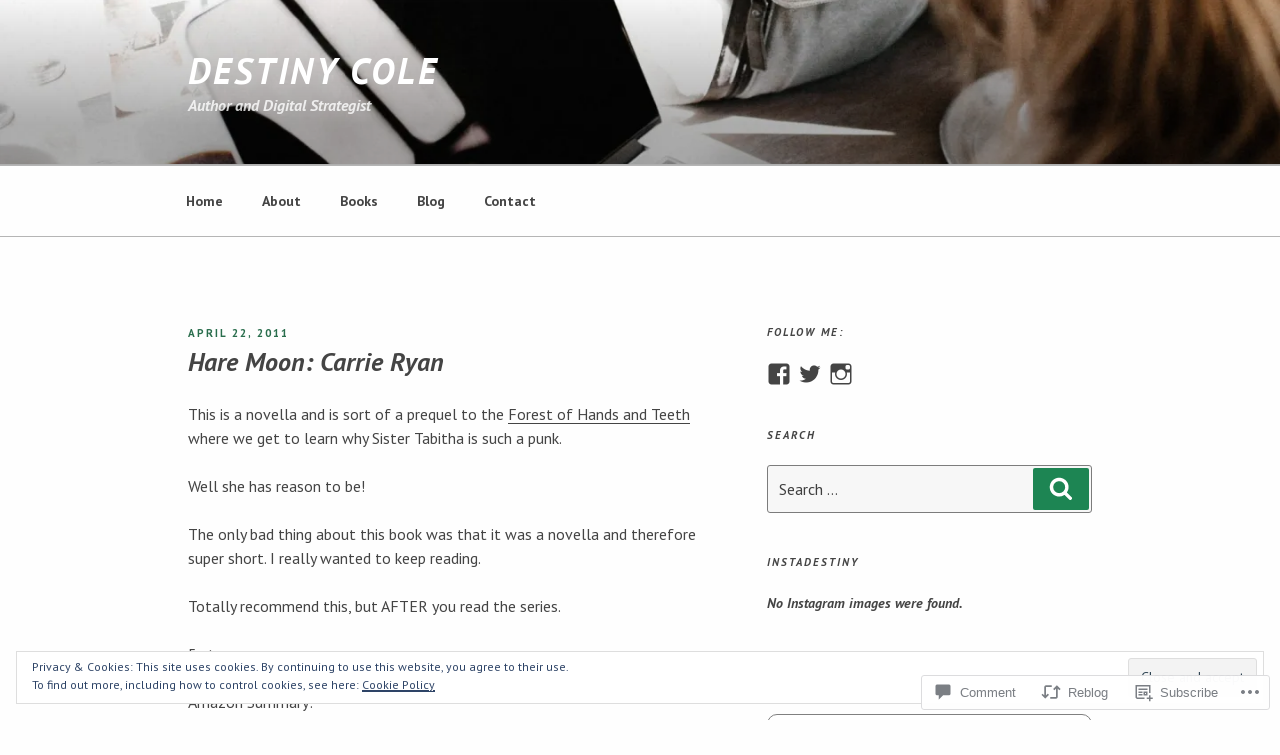

--- FILE ---
content_type: text/javascript; charset=utf-8
request_url: https://www.goodreads.com/review/custom_widget/8310868.Currently%20Reading%3A:%20currently-reading?cover_position=&cover_size=small&num_books=5&order=d&shelf=currently-reading&sort=date_added&widget_bg_transparent=&widget_id=8310868_currently_reading
body_size: 1321
content:
  var widget_code = '  <div class=\"gr_custom_container_8310868_currently_reading\">\n    <h2 class=\"gr_custom_header_8310868_currently_reading\">\n    <a style=\"text-decoration: none;\" rel=\"nofollow\" href=\"https://www.goodreads.com/review/list/8310868-destiny?shelf=currently-reading&amp;utm_medium=api&amp;utm_source=custom_widget\">Currently Reading:: currently-reading<\/a>\n    <\/h2>\n      <div class=\"gr_custom_each_container_8310868_currently_reading\">\n          <div class=\"gr_custom_book_container_8310868_currently_reading\">\n            <a title=\"Sunrise on the Reaping (The Hunger Games)\" rel=\"nofollow\" href=\"https://www.goodreads.com/review/show/7468285463?utm_medium=api&amp;utm_source=custom_widget\"><img alt=\"Sunrise on the Reaping\" border=\"0\" src=\"https://i.gr-assets.com/images/S/compressed.photo.goodreads.com/books/1729090282l/214333691._SX50_.jpg\" /><\/a>\n          <\/div>\n          <div class=\"gr_custom_rating_8310868_currently_reading\">\n            <span class=\" staticStars notranslate\"><img src=\"https://s.gr-assets.com/images/layout/gr_red_star_inactive.png\" /><img alt=\"\" src=\"https://s.gr-assets.com/images/layout/gr_red_star_inactive.png\" /><img alt=\"\" src=\"https://s.gr-assets.com/images/layout/gr_red_star_inactive.png\" /><img alt=\"\" src=\"https://s.gr-assets.com/images/layout/gr_red_star_inactive.png\" /><img alt=\"\" src=\"https://s.gr-assets.com/images/layout/gr_red_star_inactive.png\" /><\/span>\n          <\/div>\n          <div class=\"gr_custom_title_8310868_currently_reading\">\n            <a rel=\"nofollow\" href=\"https://www.goodreads.com/review/show/7468285463?utm_medium=api&amp;utm_source=custom_widget\">Sunrise on the Reaping<\/a>\n          <\/div>\n          <div class=\"gr_custom_author_8310868_currently_reading\">\n            by <a rel=\"nofollow\" href=\"https://www.goodreads.com/author/show/153394.Suzanne_Collins\">Suzanne Collins<\/a>\n          <\/div>\n      <\/div>\n      <div class=\"gr_custom_each_container_8310868_currently_reading\">\n          <div class=\"gr_custom_book_container_8310868_currently_reading\">\n            <a title=\"Powerless (The Powerless Trilogy, #1)\" rel=\"nofollow\" href=\"https://www.goodreads.com/review/show/7370603807?utm_medium=api&amp;utm_source=custom_widget\"><img alt=\"Powerless\" border=\"0\" src=\"https://i.gr-assets.com/images/S/compressed.photo.goodreads.com/books/1687711910l/153283393._SY75_.jpg\" /><\/a>\n          <\/div>\n          <div class=\"gr_custom_rating_8310868_currently_reading\">\n            <span class=\" staticStars notranslate\"><img src=\"https://s.gr-assets.com/images/layout/gr_red_star_inactive.png\" /><img alt=\"\" src=\"https://s.gr-assets.com/images/layout/gr_red_star_inactive.png\" /><img alt=\"\" src=\"https://s.gr-assets.com/images/layout/gr_red_star_inactive.png\" /><img alt=\"\" src=\"https://s.gr-assets.com/images/layout/gr_red_star_inactive.png\" /><img alt=\"\" src=\"https://s.gr-assets.com/images/layout/gr_red_star_inactive.png\" /><\/span>\n          <\/div>\n          <div class=\"gr_custom_title_8310868_currently_reading\">\n            <a rel=\"nofollow\" href=\"https://www.goodreads.com/review/show/7370603807?utm_medium=api&amp;utm_source=custom_widget\">Powerless<\/a>\n          <\/div>\n          <div class=\"gr_custom_author_8310868_currently_reading\">\n            by <a rel=\"nofollow\" href=\"https://www.goodreads.com/author/show/21728475.Lauren_Roberts\">Lauren  Roberts<\/a>\n          <\/div>\n      <\/div>\n      <div class=\"gr_custom_each_container_8310868_currently_reading\">\n          <div class=\"gr_custom_book_container_8310868_currently_reading\">\n            <a title=\"Happy Place\" rel=\"nofollow\" href=\"https://www.goodreads.com/review/show/6308689299?utm_medium=api&amp;utm_source=custom_widget\"><img alt=\"Happy Place\" border=\"0\" src=\"https://i.gr-assets.com/images/S/compressed.photo.goodreads.com/books/1660145160l/61718053._SY75_.jpg\" /><\/a>\n          <\/div>\n          <div class=\"gr_custom_rating_8310868_currently_reading\">\n            <span class=\" staticStars notranslate\"><img src=\"https://s.gr-assets.com/images/layout/gr_red_star_inactive.png\" /><img alt=\"\" src=\"https://s.gr-assets.com/images/layout/gr_red_star_inactive.png\" /><img alt=\"\" src=\"https://s.gr-assets.com/images/layout/gr_red_star_inactive.png\" /><img alt=\"\" src=\"https://s.gr-assets.com/images/layout/gr_red_star_inactive.png\" /><img alt=\"\" src=\"https://s.gr-assets.com/images/layout/gr_red_star_inactive.png\" /><\/span>\n          <\/div>\n          <div class=\"gr_custom_title_8310868_currently_reading\">\n            <a rel=\"nofollow\" href=\"https://www.goodreads.com/review/show/6308689299?utm_medium=api&amp;utm_source=custom_widget\">Happy Place<\/a>\n          <\/div>\n          <div class=\"gr_custom_author_8310868_currently_reading\">\n            by <a rel=\"nofollow\" href=\"https://www.goodreads.com/author/show/13905555.Emily_Henry\">Emily Henry<\/a>\n          <\/div>\n      <\/div>\n      <div class=\"gr_custom_each_container_8310868_currently_reading\">\n          <div class=\"gr_custom_book_container_8310868_currently_reading\">\n            <a title=\"Ruthless Vows (Letters of Enchantment, #2)\" rel=\"nofollow\" href=\"https://www.goodreads.com/review/show/6104505092?utm_medium=api&amp;utm_source=custom_widget\"><img alt=\"Ruthless Vows\" border=\"0\" src=\"https://i.gr-assets.com/images/S/compressed.photo.goodreads.com/books/1684911482l/127280062._SY75_.jpg\" /><\/a>\n          <\/div>\n          <div class=\"gr_custom_rating_8310868_currently_reading\">\n            <span class=\" staticStars notranslate\"><img src=\"https://s.gr-assets.com/images/layout/gr_red_star_inactive.png\" /><img alt=\"\" src=\"https://s.gr-assets.com/images/layout/gr_red_star_inactive.png\" /><img alt=\"\" src=\"https://s.gr-assets.com/images/layout/gr_red_star_inactive.png\" /><img alt=\"\" src=\"https://s.gr-assets.com/images/layout/gr_red_star_inactive.png\" /><img alt=\"\" src=\"https://s.gr-assets.com/images/layout/gr_red_star_inactive.png\" /><\/span>\n          <\/div>\n          <div class=\"gr_custom_title_8310868_currently_reading\">\n            <a rel=\"nofollow\" href=\"https://www.goodreads.com/review/show/6104505092?utm_medium=api&amp;utm_source=custom_widget\">Ruthless Vows<\/a>\n          <\/div>\n          <div class=\"gr_custom_author_8310868_currently_reading\">\n            by <a rel=\"nofollow\" href=\"https://www.goodreads.com/author/show/14926516.Rebecca_Ross\">Rebecca   Ross<\/a>\n          <\/div>\n      <\/div>\n      <div class=\"gr_custom_each_container_8310868_currently_reading\">\n          <div class=\"gr_custom_book_container_8310868_currently_reading\">\n            <a title=\"Eldest (The Inheritance Cycle, #2)\" rel=\"nofollow\" href=\"https://www.goodreads.com/review/show/392159803?utm_medium=api&amp;utm_source=custom_widget\"><img alt=\"Eldest\" border=\"0\" src=\"https://i.gr-assets.com/images/S/compressed.photo.goodreads.com/books/1387119654l/45978._SX50_.jpg\" /><\/a>\n          <\/div>\n          <div class=\"gr_custom_rating_8310868_currently_reading\">\n            <span class=\" staticStars notranslate\" title=\"it was amazing\"><img alt=\"it was amazing\" src=\"https://s.gr-assets.com/images/layout/gr_red_star_active.png\" /><img alt=\"\" src=\"https://s.gr-assets.com/images/layout/gr_red_star_active.png\" /><img alt=\"\" src=\"https://s.gr-assets.com/images/layout/gr_red_star_active.png\" /><img alt=\"\" src=\"https://s.gr-assets.com/images/layout/gr_red_star_active.png\" /><img alt=\"\" src=\"https://s.gr-assets.com/images/layout/gr_red_star_active.png\" /><\/span>\n          <\/div>\n          <div class=\"gr_custom_title_8310868_currently_reading\">\n            <a rel=\"nofollow\" href=\"https://www.goodreads.com/review/show/392159803?utm_medium=api&amp;utm_source=custom_widget\">Eldest<\/a>\n          <\/div>\n          <div class=\"gr_custom_author_8310868_currently_reading\">\n            by <a rel=\"nofollow\" href=\"https://www.goodreads.com/author/show/8349.Christopher_Paolini\">Christopher Paolini<\/a>\n          <\/div>\n      <\/div>\n  <br style=\"clear: both\"/>\n  <center>\n    <a rel=\"nofollow\" href=\"https://www.goodreads.com/\"><img alt=\"goodreads.com\" style=\"border:0\" src=\"https://s.gr-assets.com/images/widget/widget_logo.gif\" /><\/a>\n  <\/center>\n  <noscript>\n    Share <a rel=\"nofollow\" href=\"https://www.goodreads.com/\">book reviews<\/a> and ratings with Destiny, and even join a <a rel=\"nofollow\" href=\"https://www.goodreads.com/group\">book club<\/a> on Goodreads.\n  <\/noscript>\n  <\/div>\n'
  var widget_div = document.getElementById('gr_custom_widget_8310868_currently_reading')
  if (widget_div) {
    widget_div.innerHTML = widget_code
  }
  else {
    document.write(widget_code)
  }
